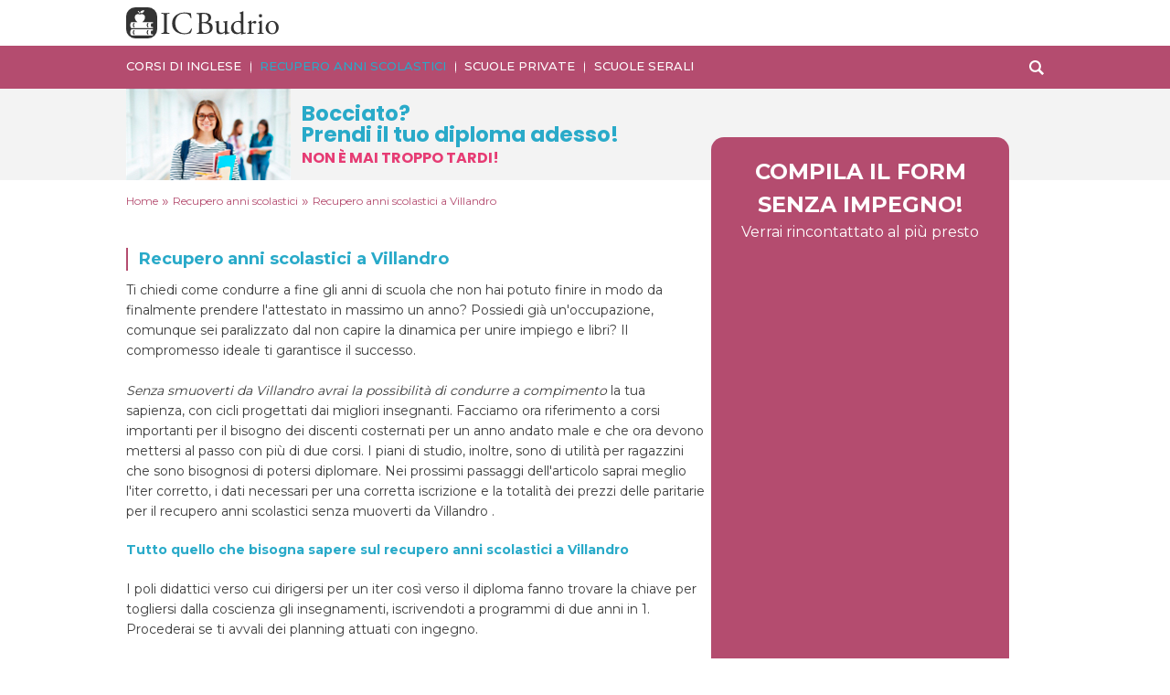

--- FILE ---
content_type: text/html; charset=UTF-8
request_url: https://www.icbudrio.it/recupero-anni-scolastici/recupero-anni-scolastici-villandro.htm
body_size: 10482
content:

<!DOCTYPE html>
<html lang="it">
    

    
    

    
                        

<head>
    <title>Recupero anni scolastici Villandro - I centri studi e gli istituti per ottenere il diploma.</title>
    <meta charset="UTF-8"/>
    <meta name="viewport" content="width=device-width, initial-scale=1.0"/>
    <meta name="description" content="Recupero anni scolastici Villandro: vuoi prendere il diploma velocemente? In anteprima i più apprezzati corsi di diploma e i prezzi!"/>
    <meta name="format-detection" content="telephone=no"/>
    <meta name="format-detection" content="date=no"/>
    <meta name="format-detection" content="address=no"/>
    <meta name="format-detection" content="email=no"/>
            <meta name="keywords" content="recupero anno scolastico Villandro, recupero anni scolastici Villandro, recupero anno scolastico prezzo Villandro, recupero anni scolastici prezzi Villandro"/>
                <meta name="robots" content="index,follow"/>
                <link rel="canonical" href="https://www.icbudrio.it/recupero-anni-scolastici/recupero-anni-scolastici-villandro.htm">
        <link href="https://fonts.googleapis.com/css?family=Montserrat:400,500,700|Poppins:400,700&display=swap"
          rel="stylesheet">
    
    <link href="/stili/margherita/css/style.css" rel="stylesheet" type="text/css"/>
    <link href="/stili/margherita/css/color/purple.css" rel="stylesheet" type="text/css"/>

    
            <link rel="stylesheet"
              href="/stili/margherita/css/fascione/creativita/scuole-serali/style.css"
              type="text/css">
        
                    <link rel="stylesheet" href="/stili/margherita/css/fascione/themes/purple.css"
                  type="text/css">
            
    
    <link href="/stili/locali/stile-pannello.css" rel="stylesheet" type="text/css"/>

    <!-- Matomo -->
<script type="text/javascript">
  var _paq = window._paq || [];
  /* tracker methods like "setCustomDimension" should be called before "trackPageView" */
  _paq.push(['trackPageView']);
  _paq.push(['enableLinkTracking']);
  (function() {
    var u="https://analytics.host4me.top/";
    _paq.push(['setTrackerUrl', u+'matomo.php']);
    _paq.push(['setSiteId', '1715']);
    var d=document, g=d.createElement('script'), s=d.getElementsByTagName('script')[0];
    g.type='text/javascript'; g.async=true; g.defer=true; g.src=u+'matomo.js'; s.parentNode.insertBefore(g,s);
  })();
</script>
<noscript><p><img src="https://analytics.host4me.top/matomo.php?idsite=1715&rec=1" style="border:0;" alt="" /></p></noscript>
<!-- End Matomo Code -->


    
    
    
            <!-- Quantcast Choice. Consent Manager Tag v2.0 (for TCF 2.0) -->
<script type="text/javascript" async=true>
  (function() {
    var host = window.location.hostname;
    var element = document.createElement('script');
    var firstScript = document.getElementsByTagName('script')[0];
    var url = 'https://cmp.quantcast.com'
        .concat('/choice/', 'YRaB0aqwjAwYq', '/', host, '/choice.js?tag_version=V2');
    var uspTries = 0;
    var uspTriesLimit = 3;
    element.async = true;
    element.type = 'text/javascript';
    element.src = url;

    firstScript.parentNode.insertBefore(element, firstScript);

    function makeStub() {
      var TCF_LOCATOR_NAME = '__tcfapiLocator';
      var queue = [];
      var win = window;
      var cmpFrame;

      function addFrame() {
        var doc = win.document;
        var otherCMP = !!(win.frames[TCF_LOCATOR_NAME]);

        if (!otherCMP) {
          if (doc.body) {
            var iframe = doc.createElement('iframe');

            iframe.style.cssText = 'display:none';
            iframe.name = TCF_LOCATOR_NAME;
            doc.body.appendChild(iframe);
          } else {
            setTimeout(addFrame, 5);
          }
        }
        return !otherCMP;
      }

      function tcfAPIHandler() {
        var gdprApplies;
        var args = arguments;

        if (!args.length) {
          return queue;
        } else if (args[0] === 'setGdprApplies') {
          if (
              args.length > 3 &&
              args[2] === 2 &&
              typeof args[3] === 'boolean'
          ) {
            gdprApplies = args[3];
            if (typeof args[2] === 'function') {
              args[2]('set', true);
            }
          }
        } else if (args[0] === 'ping') {
          var retr = {
            gdprApplies: gdprApplies,
            cmpLoaded: false,
            cmpStatus: 'stub'
          };

          if (typeof args[2] === 'function') {
            args[2](retr);
          }
        } else {
          if(args[0] === 'init' && typeof args[3] === 'object') {
            args[3] = Object.assign(args[3], { tag_version: 'V2' });
          }
          queue.push(args);
        }
      }

      function postMessageEventHandler(event) {
        var msgIsString = typeof event.data === 'string';
        var json = {};

        try {
          if (msgIsString) {
            json = JSON.parse(event.data);
          } else {
            json = event.data;
          }
        } catch (ignore) {}

        var payload = json.__tcfapiCall;

        if (payload) {
          window.__tcfapi(
              payload.command,
              payload.version,
              function(retValue, success) {
                var returnMsg = {
                  __tcfapiReturn: {
                    returnValue: retValue,
                    success: success,
                    callId: payload.callId
                  }
                };
                if (msgIsString) {
                  returnMsg = JSON.stringify(returnMsg);
                }
                if (event && event.source && event.source.postMessage) {
                  event.source.postMessage(returnMsg, '*');
                }
              },
              payload.parameter
          );
        }
      }

      while (win) {
        try {
          if (win.frames[TCF_LOCATOR_NAME]) {
            cmpFrame = win;
            break;
          }
        } catch (ignore) {}

        if (win === window.top) {
          break;
        }
        win = win.parent;
      }
      if (!cmpFrame) {
        addFrame();
        win.__tcfapi = tcfAPIHandler;
        win.addEventListener('message', postMessageEventHandler, false);
      }
    };

    makeStub();

    var uspStubFunction = function() {
      var arg = arguments;
      if (typeof window.__uspapi !== uspStubFunction) {
        setTimeout(function() {
          if (typeof window.__uspapi !== 'undefined') {
            window.__uspapi.apply(window.__uspapi, arg);
          }
        }, 500);
      }
    };

    var checkIfUspIsReady = function() {
      uspTries++;
      if (window.__uspapi === uspStubFunction && uspTries < uspTriesLimit) {
        console.warn('USP is not accessible');
      } else {
        clearInterval(uspInterval);
      }
    };

    if (typeof window.__uspapi === 'undefined') {
      window.__uspapi = uspStubFunction;
      var uspInterval = setInterval(checkIfUspIsReady, 6000);
    }
  })();
</script>
<!-- End Quantcast Choice. Consent Manager Tag v2.0 (for TCF 2.0) -->


</head>

<body>
<div>
    <main class="main">
            



<input type="checkbox" class="navigation__checkbox" id="navigation-open">
<header class="header" data-scroll-header>
    <div class="header__top navigation__container">
        <div class="header__logo-wrap">
            <a href="/" class="">
                <img src="/stili/margherita/img/logo.svg" class="header__logo">
            </a>
        </div>
                <label class="navigation__toggle" for="navigation-open">
            <span class="navigation__hamburger">&nbsp;</span>
        </label>
        <label class="navigation__fixedtoggle" for="navigation-open">&nbsp;</label>
    </div>
</header>
<nav class="navigation" data-scroll-header>
    <ul class="navigation__menu">
                                <li class="navigation__el">
                <div class="navigation__el-wrap">
                                            <a class="navigation__link "
                           href="https://www.icbudrio.it/corsi-di-inglese/corsi-di-inglese.htm" title="Corsi Di Inglese">Corsi di inglese</a>
                                                        </div>
                            </li>
                                <li class="navigation__el">
                <div class="navigation__el-wrap">
                                            <a class="navigation__link navigation__link--current"
                           href="https://www.icbudrio.it/recupero-anni-scolastici/recupero-anni-scolastici.htm" title="Recupero Anni Scolastici">Recupero anni scolastici</a>
                                                        </div>
                            </li>
                                <li class="navigation__el">
                <div class="navigation__el-wrap">
                                            <a class="navigation__link "
                           href="https://www.icbudrio.it/scuole-private/scuole-private.htm" title="Scuole Private">Scuole private</a>
                                                        </div>
                            </li>
                                <li class="navigation__el">
                <div class="navigation__el-wrap">
                                            <a class="navigation__link "
                           href="https://www.icbudrio.it/scuole-serali/scuole-serali.htm" title="Scuole Serali">Scuole serali</a>
                                                        </div>
                            </li>
                <li class="navigation__el navigation__el--search">
            <div class="searchbar">
    <input type="checkbox" class="searchbar__check" id="search-check" aria-checked="false">
    <label for="search-check" class="searchbar__btn searchbar__btn--ico">&nbsp;</label>
    <div class="searchbar__wrapper">
        <div class="searchbar__overlay wrapper">
            <form action="/ricerca.php" method="get" name="ricerca-mini" id="ricerca-main" class="searchbar__form">
                <input name="cms_s_q" type="text" id="q" placeholder="Cerca" class="searchbar__input" value=""/>
                <input name="cms_s_s" type="hidden" id="s" value=""/>
                <input name="cms_s_page" type="hidden" id="page" value=""/>
                <button type="submit" class="searchbar__btn searchbar__btn--search">CERCA</button>
                <label for="search-check" class="searchbar__btn searchbar__btn--close"> </label>
            </form>
        </div>
    </div>
</div>
<script type="text/javascript">
    (function() {
        let check = document.getElementById('search-check');

        document.body.addEventListener('click', function(e) {
           if (!e.target.closest('.searchbar')) {
               check.checked = false;
           }
        }, false);
    })();
</script>
        </li>
    </ul>
    
    <input type="radio" name="navigation-submenu-radio" class="navigation__radio-section" id="navigation-close"/>
</nav>
    <div class="fascione fascione--f2" data-scroll-header>
    <div class="fascione__content">
        <div class="fascione__wrap">
            <img src="/stili/margherita/img/fascione/scuole-serali/b10@2x.jpg"
                srcset="/stili/margherita/img/fascione/scuole-serali/b10@2x.jpg 2x, /stili/margherita/img/fascione/scuole-serali/b10.jpg 1x"
                alt="coppia abbracciata"
                class="fascione__img">
            <div class="fascione__txt-wrap">
                <h2 class="fascione__title">
                    <span class="fascione__d-inline">
                        Bocciato?
                    </span>
                    <span class="fascione__d-inline">
                        Prendi il tuo diploma adesso!
                    </span>                    
                </h2>
                <p class="fascione__subtitle">
                    Non è mai troppo tardi!            
                </p>
                <a href="#richiedi" class="fascione__cta">
                   COMINCIA ORA
                </a>
            </div>
        </div>
    </div>
</div>
    <nav class="breadcrumb" data-scroll-header>
        <ol class="breadcrumb__list" itemscope itemtype="http://schema.org/BreadcrumbList">
            
                                                <li class="breadcrumb__el" itemprop="itemListElement" itemscope
                        itemtype="http://schema.org/ListItem">
                        <a href="https://www.icbudrio.it" title="Home-Page" class="breadcrumb__link"
                           itemtype="http://schema.org/Thing" itemprop="item">
                            <span itemprop="name">Home</span>
                        </a>
                        <meta itemprop="position" content="1"/>
                    </li>
                                <span>&nbsp;&raquo;&nbsp;</span>                                                <li class="breadcrumb__el" itemprop="itemListElement" itemscope
                        itemtype="http://schema.org/ListItem">
                        <a href="https://www.icbudrio.it/recupero-anni-scolastici/recupero-anni-scolastici.htm" title="Recupero Anni Scolastici" class="breadcrumb__link"
                           itemtype="http://schema.org/Thing" itemprop="item">
                            <span itemprop="name">Recupero anni scolastici</span>
                        </a>
                        <meta itemprop="position" content="2"/>
                    </li>
                                <span>&nbsp;&raquo;&nbsp;</span>                                                <li class="breadcrumb__el">
                        <span class="breadcrumb__link breadcrumb__link--self">Recupero anni scolastici a Villandro</span>
                    </li>
                                                    </ol>
    </nav>




        <div class="main__wrap wrapper">
            
            <section class="main__content">
                <article class="article-main">

            <h1 class="article-main__title">Recupero anni scolastici a Villandro</h1>
    
    
            <div class="article-main__txt nocciolo">Ti chiedi come condurre a fine gli anni di scuola che non hai potuto finire in modo da finalmente prendere l'attestato in massimo un anno? Possiedi già un'occupazione, comunque sei paralizzato dal non capire la dinamica per unire impiego e libri? Il compromesso ideale ti garantisce il successo.<br /><br /><span class="testo-italico">Senza smuoverti da Villandro avrai la possibilità di condurre a compimento</span> la tua sapienza, con cicli progettati dai migliori insegnanti. Facciamo ora riferimento a corsi importanti per il bisogno dei discenti costernati per un anno andato male e che ora devono mettersi al passo con più di due corsi. I piani di studio, inoltre, sono di utilità per ragazzini che sono bisognosi di potersi diplomare. Nei prossimi passaggi dell'articolo saprai meglio l'iter corretto, i dati necessari per una corretta iscrizione e la totalità dei prezzi delle paritarie per il recupero anni scolastici senza muoverti da Villandro .<br /><br /><h2>Tutto quello che bisogna sapere sul recupero anni scolastici a Villandro</h2><br />I poli didattici verso cui dirigersi per un iter così verso il diploma fanno trovare la chiave per togliersi dalla coscienza gli insegnamenti, iscrivendoti a programmi di due anni in 1. Procederai se ti avvali dei planning attuati con ingegno.<br /><br />Raggiunto l'obiettivo di questo mezzo di formazione questa sarà la tua guida per poterti diplomare e raccogliere più opportunità di essere assunti. La decisione delle materie a cui iscriversi non avrà conseguenze sulle probabilità di arrivare al termine o sul procedimento per l'immatricolazione: il diploma di scuola media superiore è una meta raggiungibile!<br /><br />Questo vuol dire che chiunque sarà nella condizione di  avere un diploma selezionando un corso liceale, o di altre tipologie di formazione. Un particolare importante da validare non appena si cerca l'accademia: che sia sotto la supervisione del MIUR.<br /><br />Durante l'accesso ai corsi si dà vita a un quadrimestre originale, nato per sostenere chi ha intenzione di andare avanti. Chi ha già un contratto e un compito da svolgere segnalerà il suo nominativo per percorsi di sera o nei giorni liberi. Quando avrai deciso un professionale eccellente, sono di molto valore i parametri per l'idoneità.<br /><br /><h2>Requisiti del  recupero anni scolastici a Villandro</h2><br />A scelta fatta, quando avrai compreso di aver scelto i poli didattici  su cui riponi le migliori aspettative, non trascurare il fatto che ti dovrai attenere a limiti da rispettare. I fattori in questione intervengono su corsi. Ma c'è altro che devi sapere: dovrai verificare altre prerogative, e il modo migliore per avere più dati a disposizione è prendere appuntamento con degli addetti alle informazioni della tua scuola. È indubbio che l'età dello studente è un requisito a cui provvedere.<br /><br />Subito dopo la piena maturità, sarai possibilitato a reiscriverti al liceo e tornare in cammino dall'anno rimanente che aspiri a portare alla fine. Parlando dell'iscrizione, è necessario esibire un attestato di formazione precedente. Gli aderenti che hanno più di 19 anni e meno di 23 possono fermarsi, superare un test di prassi e arrivare, step by step, all'esame di stato. Gli aspiranti al diploma più grandi di 23 anni non hanno bisogno di distribuire il diploma di licenza media.<br /><br />Per ciascuno con 23 anni compiuti si dovrà seguire la prassi, con un piccolo esame pre-scuola, per poter decifrare da ciò le discipline su cui concentrarsi.<br /><br />Seguitamente a questo capitolo, dove mostriamo quelle limitazioni come il livello di formazione raggiunto per essere regolarmente iscritti, scioglieremo il dubbio per con puntualità <span class="testo-italico">le strutture formative per il recupero anni scolastici a Villandro</span>.<br /><br /><span class="testo-italico">Se sei comodo a Villandro si individuano facilmente soluzioni in più</span> parti della città per acquisire nozioni sul recupero anni scolastici, che troveranno un modo per  ottenere l'attestato di scuola superiore. Un ulteriore topic di discussione: ciò che c'è da sapere sulle scuole in zona per arrivare al termine dell'iter, sugli investimenti da fare e le peculiarità con alto grado di necessità. Tra le società maggiormente efficaci c'è ovviamente un canale informativo ad hoc, regolamentato dall'organo pubblico di riferimento e rivolto a gestire le questioni irrisolte di studenti inesperti. Ma anche tutti coloro non più giovanissimi e che hanno abbandonato anzitempo le superiori ma decisi a chiudere il discorso studi, non incontreranno alcun ostacolo.<br /><br /><h2>recupero anni scolastici prezzi a Villandro</h2><br />Ancora un topic da coprire: del recupero anni scolastici prezzi e possibilità! Gli <span class="testo-grassetto">atenei stanziati nella località di Villandro hanno in lista pagamenti</span> per tutte le tasche, ma saranno sensibili a modifiche variando anche le opzioni. Tutte le opzioni che fanno variare la spesa finale sono il numero e il tipo di anni e  l'ammontare di classi. Il grado di importanza dell'istituto e dei docenti esercitanti distinguerà il valore in denaro per tutte le lezioni ed i corsi. Al migliorare dei docenti la cifra da pagare sarà alta.<br /><br /><span class="testo-grassetto">Una virtù del recupero anni scolastici senza muoversi da Villandro è l'ammissione a realizzare un</span> finanziamento. Andando avanti potrai leggere quanto dovrai spendere parlando degli istituti  senza <span class="testo-italico">andare lontano da Villandro</span>. Ad oggi il prezzo medio per tutti i volenterosi  è in un range che parte da trecentoquaranta, senza superare le 665 €.<br /><br />Perché l'iscrizione sia valida, però, spenderai non meno di duemilaquattrocentosessantacinque senza trasgredire il limite di quattromilacinquecentoquarantacinque euro per poter rendere tutto ufficiale.  Per quanto riguarda la somma da pagare del triennio conclusivo si pronosticano cifre intorno ai tremilacinquecentoventicinque ma non andando oltre le seimilacinquecentoventi euro. E per l'esame finale? Ciò si accompagna a un costo medio da affrontare che oscilla da trecentoquarantacinque spingendosi talvolta a  quattrocentosessanta euro. Con questi numeri nulla ti ostacolerà nel coordinare più chiaramente le quote a cui ti troverai di fronte. Rammenta che per il recupero anni scolastici prezzi e tasse vedranno una salita in base agli anni che frequenterai.<br /><br />Il costo medio per tornare in linea <span class="testo-italico">con l'iter formativo anche in periferia di Villandro mutua ponderando in merito agli</span> anni scolastici e alla preparazione dell'istituto. Memorizza poi un limite che può tornare utile: risulterà essenziale partire in quarta. Riuscire in questo ti faciliterà, è indubbio, per tutto il mondo personale, non ti dilungare!</div>
    
                </article>


                
                                        <nav class="last-articles">
        <h4 class="last-articles__title">In primo piano</h4>
        <ul class="last-articles__list">
            
                            <li class="last-articles__list-el">
                    <a href="https://www.icbudrio.it/recupero-anni-scolastici/approccio-moderno-alla-formazione-gli-strumenti-digitali-che-fanno-la-differenza.htm" title="Approccio moderno alla formazione: gli strumenti digitali" class="last-articles__link">Approccio moderno alla formazione: gli strumenti digitali</a>
                </li>
                            <li class="last-articles__list-el">
                    <a href="https://www.icbudrio.it/recupero-anni-scolastici/riprendere-gli-studi.htm" title="Riprendere gli studi" class="last-articles__link">Riprendere gli studi, come tornare tra i banchi di scuola?</a>
                </li>
                            <li class="last-articles__list-el">
                    <a href="https://www.icbudrio.it/recupero-anni-scolastici/consigli-per-migliorare-la-concentrazione-nello-studio.htm" title="concentrazione studio" class="last-articles__link">Consigli per migliorare la concentrazione nello studio</a>
                </li>
                            <li class="last-articles__list-el">
                    <a href="https://www.icbudrio.it/recupero-anni-scolastici/scuola-privata-a-brescia.htm" title="Scuola privata a Brescia" class="last-articles__link">Scuola privata a Brescia</a>
                </li>
                            <li class="last-articles__list-el">
                    <a href="https://www.icbudrio.it/recupero-anni-scolastici/meglio-studiare-la-mattina-o-la-sera.htm" title="studiare mattino o sera" class="last-articles__link">Meglio studiare la mattina o la sera?</a>
                </li>
                            <li class="last-articles__list-el">
                    <a href="https://www.icbudrio.it/recupero-anni-scolastici/meglio-studiare-da-soli-o-in-compagnia.htm" title="Meglio studiare da soli o in compagnia?" class="last-articles__link">Meglio studiare da soli o in compagnia? Consigli</a>
                </li>
                            <li class="last-articles__list-el">
                    <a href="https://www.icbudrio.it/recupero-anni-scolastici/come-studiare-durante-estate-consigli.htm" title="Come studiare durante l'estate: cinque consigli" class="last-articles__link">Come studiare durante l'estate: cinque consigli</a>
                </li>
                            <li class="last-articles__list-el">
                    <a href="https://www.icbudrio.it/recupero-anni-scolastici/recupero-anni-scolastici-floridia.htm" title="Recupero anni scolastici Floridia" class="last-articles__link">Recupero anni scolastici a Floridia</a>
                </li>
                            <li class="last-articles__list-el">
                    <a href="https://www.icbudrio.it/recupero-anni-scolastici/recupero-anni-scolastici-garbagna-novarese.htm" title="Recupero anni scolastici Garbagna Novarese" class="last-articles__link">Recupero anni scolastici a Garbagna Novarese</a>
                </li>
                            <li class="last-articles__list-el">
                    <a href="https://www.icbudrio.it/recupero-anni-scolastici/recupero-anni-scolastici-canaro.htm" title="Recupero anni scolastici Canaro" class="last-articles__link">Recupero anni scolastici a Canaro</a>
                </li>
                            <li class="last-articles__list-el">
                    <a href="https://www.icbudrio.it/recupero-anni-scolastici/recupero-anni-scolastici-carmiano.htm" title="Recupero anni scolastici Carmiano" class="last-articles__link">Recupero anni scolastici a Carmiano</a>
                </li>
                            <li class="last-articles__list-el">
                    <a href="https://www.icbudrio.it/recupero-anni-scolastici/recupero-anni-scolastici-valfloriana.htm" title="Recupero anni scolastici Valfloriana" class="last-articles__link">Recupero anni scolastici a Valfloriana</a>
                </li>
                            <li class="last-articles__list-el">
                    <a href="https://www.icbudrio.it/recupero-anni-scolastici/recupero-anni-scolastici-siamaggiore.htm" title="Recupero anni scolastici Siamaggiore" class="last-articles__link">Recupero anni scolastici a Siamaggiore</a>
                </li>
                            <li class="last-articles__list-el">
                    <a href="https://www.icbudrio.it/recupero-anni-scolastici/recupero-anni-scolastici-pieve-torina.htm" title="Recupero anni scolastici Pieve Torina" class="last-articles__link">Recupero anni scolastici a Pieve Torina</a>
                </li>
                            <li class="last-articles__list-el">
                    <a href="https://www.icbudrio.it/recupero-anni-scolastici/recupero-anni-scolastici-musei.htm" title="Recupero anni scolastici Musei" class="last-articles__link">Recupero anni scolastici a Musei</a>
                </li>
                            <li class="last-articles__list-el">
                    <a href="https://www.icbudrio.it/recupero-anni-scolastici/recupero-anni-scolastici-novi-di-modena.htm" title="Recupero anni scolastici Novi di Modena" class="last-articles__link">Recupero anni scolastici a Novi di Modena</a>
                </li>
                            <li class="last-articles__list-el">
                    <a href="https://www.icbudrio.it/recupero-anni-scolastici/recupero-anni-scolastici-arzachena.htm" title="Recupero anni scolastici Arzachena" class="last-articles__link">Recupero anni scolastici a Arzachena</a>
                </li>
                            <li class="last-articles__list-el">
                    <a href="https://www.icbudrio.it/recupero-anni-scolastici/recupero-anni-scolastici-arielli.htm" title="Recupero anni scolastici Arielli" class="last-articles__link">Recupero anni scolastici a Arielli</a>
                </li>
                            <li class="last-articles__list-el">
                    <a href="https://www.icbudrio.it/recupero-anni-scolastici/recupero-anni-scolastici-alliste.htm" title="Recupero anni scolastici Alliste" class="last-articles__link">Recupero anni scolastici a Alliste</a>
                </li>
                            <li class="last-articles__list-el">
                    <a href="https://www.icbudrio.it/recupero-anni-scolastici/recupero-anni-scolastici-san-cesareo.htm" title="Recupero anni scolastici San Cesareo" class="last-articles__link">Recupero anni scolastici a San Cesareo</a>
                </li>
                            <li class="last-articles__list-el">
                    <a href="https://www.icbudrio.it/recupero-anni-scolastici/recupero-anni-scolastici-rivarone.htm" title="Recupero anni scolastici Rivarone" class="last-articles__link">Recupero anni scolastici a Rivarone</a>
                </li>
                            <li class="last-articles__list-el">
                    <a href="https://www.icbudrio.it/recupero-anni-scolastici/recupero-anni-scolastici-roverbella.htm" title="Recupero anni scolastici Roverbella" class="last-articles__link">Recupero anni scolastici a Roverbella</a>
                </li>
                            <li class="last-articles__list-el">
                    <a href="https://www.icbudrio.it/recupero-anni-scolastici/recupero-anni-scolastici-rignano-sull-arno.htm" title="Recupero anni scolastici Rignano sull'Arno" class="last-articles__link">Recupero anni scolastici a Rignano sull'Arno</a>
                </li>
                            <li class="last-articles__list-el">
                    <a href="https://www.icbudrio.it/recupero-anni-scolastici/recupero-anni-scolastici-san-possidonio.htm" title="Recupero anni scolastici San Possidonio" class="last-articles__link">Recupero anni scolastici a San Possidonio</a>
                </li>
                            <li class="last-articles__list-el">
                    <a href="https://www.icbudrio.it/recupero-anni-scolastici/recupero-anni-scolastici-riolo-terme.htm" title="Recupero anni scolastici Riolo Terme" class="last-articles__link">Recupero anni scolastici a Riolo Terme</a>
                </li>
                    </ul>
    </nav>

                            </section>

                            <aside class="main__aside">
    <div class="float-column">
        <div class="form-fascione form-fascione--bottom" id="richiedi">
     <h2 class="form__title">
   COMPILA IL FORM <span style="display: inline-block">SENZA IMPEGNO!</span>
</h2>
<p class="form__subtitle">
    Verrai rincontattato al più presto
</p>
    <iframe class="form-fascione__iframe form-fascione__iframe--global" src="https://frmzn.net/v2/click/c02c9i0kzgqv810mce1?dl_landing=https%3A%2F%2Fwww.icbudrio.it%2Frecupero-anni-scolastici%2Frecupero-anni-scolastici-villandro.htm&folder=&sezione=recupero-anni-scolastici&articolo=recupero-anni-scolastici-villandro&commenti="></iframe>

</div>
    </div>
</aside>

            
                    </div>
    </main>

    <footer class="footer footer--form-visible">
    <div class="footer__wrap">
            <nav class="navfoot">
    <div class="navfoot__wrap">
        <ul class="navfoot__list">
                            <li class="navfoot__list-el">
                    <a class="navfoot__link" href="https://www.icbudrio.it/corsi-di-inglese/corsi-di-inglese.htm" alt="Corsi Di Inglese" title="Corsi Di Inglese">Corsi di inglese</a>
                </li>
                            <li class="navfoot__list-el">
                    <a class="navfoot__link" href="https://www.icbudrio.it/recupero-anni-scolastici/recupero-anni-scolastici.htm" alt="Recupero Anni Scolastici" title="Recupero Anni Scolastici">Recupero anni scolastici</a>
                </li>
                            <li class="navfoot__list-el">
                    <a class="navfoot__link" href="https://www.icbudrio.it/scuole-private/scuole-private.htm" alt="Scuole Private" title="Scuole Private">Scuole private</a>
                </li>
                            <li class="navfoot__list-el">
                    <a class="navfoot__link" href="https://www.icbudrio.it/scuole-serali/scuole-serali.htm" alt="Scuole Serali" title="Scuole Serali">Scuole serali</a>
                </li>
                    </ul>
    </div>
</nav>

                    <nav class="breadcrumb breadcrumb--footer">
                <ol class="breadcrumb__list" itemscope itemtype="http://schema.org/BreadcrumbList">
                    
                                                                        <li class="breadcrumb__el" itemprop="itemListElement" itemscope
                                itemtype="http://schema.org/ListItem">
                                <a href="https://www.icbudrio.it" title="Home-Page" class="breadcrumb__link"
                                   itemtype="http://schema.org/Thing" itemprop="item">
                                    <span itemprop="name">Home</span>
                                </a>
                                <meta itemprop="position" content="1"/>
                            </li>
                                                <span> &raquo; </span>                                                                        <li class="breadcrumb__el" itemprop="itemListElement" itemscope
                                itemtype="http://schema.org/ListItem">
                                <a href="https://www.icbudrio.it/recupero-anni-scolastici/recupero-anni-scolastici.htm" title="Recupero Anni Scolastici" class="breadcrumb__link"
                                   itemtype="http://schema.org/Thing" itemprop="item">
                                    <span itemprop="name">Recupero anni scolastici</span>
                                </a>
                                <meta itemprop="position" content="2"/>
                            </li>
                                                <span> &raquo; </span>                                                                        <li class="breadcrumb__el">
                                <span class="breadcrumb__link breadcrumb__link--self">Recupero anni scolastici a Villandro</span>
                            </li>
                                                                                    </ol>
            </nav>
        
            </div>
</footer>
<script src="https://cdnjs.cloudflare.com/ajax/libs/smooth-scroll/15.2.1/smooth-scroll.polyfills.min.js"></script>
<script src="/stili/margherita/js/smoothScroll.js" type="text/javascript"></script>

    <script type="text/javascript">
        (function () {
            let check = document.getElementById('navigation-open');
            let closeSubmenu = document.getElementById('navigation-close');
            let banner = document.querySelector('.fascione');
            let breadcrumb = document.querySelector('.breadcrumb');
            let form = document.querySelector('.float-column');
            let main = document.querySelector('.main__content');
            let vw = Math.max(document.documentElement.clientWidth, window.innerWidth || 0);

            function isIE() {
                ua = navigator.userAgent;
                /* MSIE used to detect old browsers and Trident used to newer ones*/
                var is_ie = ua.indexOf("MSIE ") > -1 || ua.indexOf("Trident/") > -1;

                return is_ie;
            }

            if (isIE() === true) {
                alert('Per la corretta visualizzazione di questo sito si prega di utilizzare un browser moderno');
            }

            function isElementInViewport(el, offset = 0, offsetX = offset) {
                const {top, left, bottom, right} = el.getBoundingClientRect();
                const windowHeight =
                    window.innerHeight || document.documentElement.clientHeight;
                const windowWidth = window.innerWidth || document.documentElement.clientWidth;

                return (
                    top + offset < windowHeight &&
                    bottom >= offset &&
                    left + offsetX < windowWidth &&
                    right >= offsetX
                );
            }

            function isDesktop() {
                return vw >= 992;
            }

            let formPos = function () {
                if (!isDesktop()) {
                    return;
                }
                let rec = main.getBoundingClientRect();
                form.style.left = rec.right + 5 + 'px';
            };

            let bannerShow = function () {
                if (banner === null) {
                    breadcrumb.dataset.bannerOff = '1';
                    return;
                }

                if (isDesktop()) {
                    if (banner) banner.dataset.show = '1';
                    if (breadcrumb) breadcrumb.dataset.bannerOff = '0';
                    return;
                }
                if (isElementInViewport(form)) {
                    if (banner) banner.dataset.show = '0';
                    if (breadcrumb) breadcrumb.dataset.bannerOff = '1';
                } else {
                    if (banner) banner.dataset.show = '1';
                    if (breadcrumb) breadcrumb.dataset.bannerOff = '0';
                }
            };

            formPos();
            bannerShow();

            check.addEventListener('change', function () {
                if (isDesktop()) return;

                if (this.checked === true) {
                    if (banner) banner.dataset.show = '0';
                    if (breadcrumb) {
                        breadcrumb.dataset.show = '0';
                    }
                } else {
                    bannerShow();
                    if (breadcrumb) {
                        breadcrumb.dataset.show = '1';
                    }
                }
            });

            window.onresize = function () {
                // Aggiorno la dimensione del viewport
                vw = Math.max(document.documentElement.clientWidth, window.innerWidth || 0);
                // Sposto il left del form se sono in desktop
                formPos();
                // Decido se mostrare il banner
                if (check.checked === false) bannerShow();
                // Gestisco smooth scroll verso il cerca
                if (!isDesktop() && document.activeElement === document.getElementById('q')) {
                    window.setTimeout(function () {
                        document.activeElement.scrollIntoView({
                            behavior: "smooth"
                        });
                    }, 1000);
                } else if (isDesktop()) {
                    if (closeSubmenu) closeSubmenu.checked = true;
                    check.checked = false;
                }
            };

            window.onscroll = function () {
                let timer;
                if (timer) {
                    clearTimeout(timer);
                }
                timer = setTimeout(function () {
                    if (check.checked === false) bannerShow();
                }, 500);
            };
        })();
    </script>


</div>
<script type="text/javascript" src="/js/cerca.js"></script>
</body>
</html>


--- FILE ---
content_type: text/css
request_url: https://www.icbudrio.it/stili/margherita/css/style.css
body_size: 33007
content:
:root{--amazon-item-brdr-color: var(--navigation-bg-color);--amazon-item-num-color: var(--navigation-color)}*,*::after,*::before{margin:0;padding:0;box-sizing:inherit}html{font-size:62.5%}body{box-sizing:border-box}main{display:block}*{box-sizing:border-box}html{min-height:100%;font-size:62.5%}body{height:100%;-webkit-font-smoothing:antialiased;-moz-osx-font-smoothing:grayscale;font-size:1.6rem;line-height:1.5}footer{font-size:1.3rem}footer small{font-size:1rem}[data-show="0"]{display:none !important}body{font-family:"Montserrat",sans-serif;color:var(--color)}.cookiebox{width:100%;max-height:0;background-color:rgba(0,0,0,.76);padding:0;overflow:hidden;text-align:center;color:#fff;font-size:12px;font-weight:normal;-webkit-transition:max-height .2s,padding .2s;-moz-transition:max-height .2s,padding .2s;transition:max-height .2s,padding .2s}.cookiebox[data-accepted="0"]{max-height:300px;padding:10px}.cookiebox__link{color:#fff;text-decoration:underline}.cookiebox__link:hover{color:#fff !important}.navigation{position:fixed;top:70px;width:100%;max-height:0;overflow:hidden;-webkit-user-select:none;-moz-user-select:none;-ms-user-select:none;-o-user-select:none;user-select:none;background-color:var(--navigation-bg-color);color:var(--navigation-color);z-index:50}@media(min-width: 576px){.navigation{top:50px}}@media(min-width: 992px){.navigation{position:-webkit-sticky;position:sticky;top:50px;max-height:none;overflow:unset;z-index:9999}}.navigation__wrap{position:relative}.navigation__menu{list-style:none;background-color:var(--navigation-bg-color)}@media(min-width: 992px){.navigation__menu{display:-webkit-box;display:-ms-flexbox;display:-webkit-flex;display:-moz-flex;display:flex;-webkit-box-align:center;-ms-flex-align:center;-webkit-align-items:center;-moz-align-items:center;align-items:center;width:100%;max-width:1048px;margin:0 auto;padding:0 1.375em;border-bottom:none}}.navigation__el{padding:0 1.375em;font-weight:500;transition:background-color .1s linear}@media(min-width: 992px){.navigation__el{padding:0}}.navigation__el:last-child{margin-left:auto}.navigation__el--search{padding-top:0.8125em;padding-bottom:0.8125em}.navigation__el-wrap{display:-webkit-box;display:-ms-flexbox;display:-webkit-flex;display:-moz-flex;display:flex;-webkit-box-align:center;-ms-flex-align:center;-webkit-align-items:center;-moz-align-items:center;align-items:center;-webkit-box-pack:justify;-ms-flex-pack:justify;-webkit-justify-content:space-between;-moz-justify-content:space-between;justify-content:space-between;padding:0.8125em 0}@media(min-width: 992px){.navigation__el-wrap{border-bottom:none}}.navigation__el:not(:first-child)>.navigation__el-wrap{border-top:1px solid currentColor}@media(min-width: 992px){.navigation__el:not(:first-child)>.navigation__el-wrap{border-top:none}}.navigation__submenu{width:100%;max-width:1048px;margin:0 auto;list-style:none;transition:background-color .1s linear}@media(min-width: 992px){.navigation__submenu{display:grid;grid-template-columns:1fr 1fr 1fr 1fr;grid-gap:0 30px;grid-template-areas:". . . .";padding:0 1.375em}}.navigation__submenu-wrap{overflow:hidden;max-height:0;background-color:var(--navigation-bg-color);transition:background-color .1s linear}@media(min-width: 992px){.navigation__submenu-wrap{width:100%;position:absolute;top:100%;left:0;overflow:unset;max-height:unset;display:none;background-color:var(--navigation-bg-active-color);transition:none;border-bottom:3px solid var(--navigation-border-color);-webkit-flex-wrap:wrap;-moz-flex-wrap:wrap;-ms-flex-wrap:wrap;flex-wrap:wrap;-ms-flex-pack:distribute;-webkit-justify-content:space-around;-moz-justify-content:space-around;justify-content:space-around}}.navigation__link{border-bottom:2px solid transparent;text-transform:uppercase;color:var(--navigation-color);transition:color .2s linear}@media(min-width: 992px){.navigation__link{font-size:13px}}.navigation__link:link,.navigation__link:visited{text-decoration:none;color:var(--navigation-color)}.navigation__link:hover{color:var(--navigation-active-color)}.navigation__link--current{color:var(--navigation-active-color) !important}.navigation__link--current:link,.navigation__link--current:visited{color:var(--navigation-active-color) !important}.navigation__menu>.navigation__el:after{display:inline-block;margin:0 .6em;width:1px;height:.8em;background-color:currentColor;border-radius:50%}@media(min-width: 992px){.navigation__menu>.navigation__el{display:-webkit-box;display:-ms-flexbox;display:-webkit-flex;display:-moz-flex;display:flex;-webkit-box-pack:center;-ms-flex-pack:center;-webkit-justify-content:center;-moz-justify-content:center;justify-content:center;-webkit-box-align:center;-ms-flex-align:center;-webkit-align-items:center;-moz-align-items:center;align-items:center;-webkit-box-direction:normal;-webkit-box-orient:horizontal;-webkit-flex-direction:row;-moz-flex-direction:row;-ms-flex-direction:row;flex-direction:row}.navigation__menu>.navigation__el:after{content:""}.navigation__menu>.navigation__el:nth-last-child(2):after,.navigation__menu>.navigation__el:last-child:after{content:unset}}.navigation__submenu>.navigation__el{padding-left:0;padding-right:0;font-size:0.875em;border-bottom:1px solid #d3d3d3;color:#000}@media(min-width: 992px){.navigation__submenu>.navigation__el{width:100%;margin-bottom:3px}.navigation__submenu>.navigation__el:last-child{margin-left:unset;margin-right:auto}}.navigation__submenu>.navigation__el>.navigation__link{display:block;padding:1.1428571429em 0}.navigation__submenu>.navigation__el:first-child>.navigation__link{padding-top:0}@media(min-width: 992px){.navigation__submenu>.navigation__el:first-child>.navigation__link{padding-top:1.1428571429em}}.navigation__toggle{display:-webkit-box;display:-ms-flexbox;display:-webkit-flex;display:-moz-flex;display:flex;-webkit-box-pack:center;-ms-flex-pack:center;-webkit-justify-content:center;-moz-justify-content:center;justify-content:center;-webkit-box-align:center;-ms-flex-align:center;-webkit-align-items:center;-moz-align-items:center;align-items:center;-webkit-box-direction:normal;-webkit-box-orient:horizontal;-webkit-flex-direction:row;-moz-flex-direction:row;-ms-flex-direction:row;flex-direction:row}@media(min-width: 992px){.navigation__toggle{display:none}}.navigation__fixedtoggle{position:fixed;top:10rem;left:0;width:100vw;height:calc(100vh - 10rem);z-index:-1;display:none}.navigation__subtoggle{position:relative;font-weight:300;z-index:99;cursor:pointer;transition:all .4s}.navigation__subtoggle:before{content:"";position:absolute;top:0;right:100%;width:6rem;height:100%;background-color:transparent;outline-style:none;box-shadow:none;border-color:transparent}.navigation__subtoggle:focus .navigation__subtoggle:before{outline-style:none;box-shadow:none;border-color:transparent}@media(min-width: 992px){.navigation__subtoggle{display:none}}.navigation__subtoggle--close{visibility:hidden;position:fixed;top:-999px}.navigation__icon{width:auto;height:1.3125em}.navigation__hamburger{position:relative;cursor:pointer}.navigation__hamburger,.navigation__hamburger::before,.navigation__hamburger::after{display:inline-block;width:3rem;height:2px;background-color:var(--hamburger-bg-color)}.navigation__hamburger::before,.navigation__hamburger::after{content:"";position:absolute;transition:all .2s}.navigation__hamburger::before{left:0;top:-0.8rem}.navigation__hamburger::after{top:.8rem;width:1.5rem;right:0}.navigation,.navigation__submenu-wrap{transition:all .2s linear}.navigation__menu>.navigation__el>.navigation__link{border-bottom:2px solid transparent;transition:border-color .2s linear}.navigation__submenu .navigation__link{text-transform:unset;color:var(--navigation-submenu-color)}.navigation__submenu .navigation__link:hover{color:var(--navigation-active-color)}.navigation__checkbox,.navigation__radio-section{display:none}.navigation__checkbox:checked~.navigation{max-height:calc(90vh - (70px + 44px));overflow-y:scroll;border-bottom:4px solid var(--navigation-active-color)}.navigation__checkbox:checked+.header>.navigation__container>.navigation__toggle>.navigation__hamburger{background-color:transparent}.navigation__checkbox:checked+.header>.navigation__container>.navigation__toggle>.navigation__hamburger::before{top:0;transform:rotate(135deg)}.navigation__checkbox:checked+.header>.navigation__container>.navigation__toggle>.navigation__hamburger::after{top:0;transform:rotate(-135deg);width:3rem}.navigation__radio-section:checked+.navigation__el{padding-bottom:1.4375em;background-color:#fff}.navigation__radio-section:checked+.navigation__el+.navigation__radio-section+.navigation__el>.navigation__el-wrap,.navigation__radio-section:checked+.navigation__el+.navigation__el>.navigation__el-wrap{border-top:none}.navigation__radio-section:checked+.navigation__el>.navigation__submenu-wrap{max-height:100vh}.navigation__radio-section:checked+.navigation__el>.navigation__submenu-wrap>.navigation__submenu{background-color:var(--navigation-bg-active-color)}.navigation__radio-section:checked+.navigation__el>.navigation__el-wrap>.navigation__link{color:var(--navigation-active-color)}.navigation__radio-section:checked+.navigation__el>.navigation__el-wrap>.navigation__subtoggle{display:none}.navigation__radio-section:checked+.navigation__el>.navigation__el-wrap>.navigation__subtoggle--close{display:inherit;visibility:visible;position:static;top:0;transform:rotate(90deg)}.navigation__radio-section:checked+.navigation__el>.navigation__el-wrap>.navigation__subtoggle--close:before{content:"";top:100%;right:0;height:6rem;width:100%;background-color:transparent;outline-style:none;box-shadow:none;border-color:transparent}.navigation__radio-section:checked+.navigation__el>.navigation__el-wrap>.navigation__subtoggle--close:focus .navigation__radio-section:checked+.navigation__el>.navigation__el-wrap>.navigation__subtoggle--close:before{outline-style:none;box-shadow:none;border-color:transparent}.navigation__radio-section:checked+.navigation__el>.navigation__el-wrap>.navigation__subtoggle--close path{fill:var(--navigation-active-color);stroke:var(--navigation-active-color)}@media(min-width: 992px){.navigation__menu>.navigation__el>.navigation__el-wrap:hover>.navigation__link{color:var(--navigation-active-color)}.navigation__menu>.navigation__el>.navigation__el-wrap:hover>.navigation__link:link,.navigation__menu>.navigation__el>.navigation__el-wrap:hover>.navigation__link:visited{color:var(--navigation-active-color)}.navigation__menu>.navigation__el>.navigation__el-wrap:hover+.navigation__submenu-wrap,.navigation__submenu-wrap:hover{display:inherit;border-bottom:4px solid var(--navigation-active-color);box-shadow:0 3px 6px rgba(0,0,0,.16);padding-bottom:10px;z-index:9999}}.searchbar{font-size:16px}.searchbar__form{display:-webkit-box;display:-ms-flexbox;display:-webkit-flex;display:-moz-flex;display:flex;-webkit-box-align:center;-ms-flex-align:center;-webkit-align-items:center;-moz-align-items:center;align-items:center;line-height:normal !important;width:100%}@media(min-width: 992px){.searchbar__form{width:unset}}.searchbar__input{width:100%;max-width:100vw;border-radius:3px 0 0 3px;border:none;padding:.6em;line-height:normal !important;font-size:1em;transition:max-width .2s}@media(min-width: 992px){.searchbar__input{max-width:50vw;padding:.3em 0 .3em .6em}}.searchbar__input::-webkit-input-placeholder{font-size:.7em;color:var(--color)}.searchbar__input:-moz-placeholder{font-size:.7em;color:var(--color)}.searchbar__input::-moz-placeholder{font-size:.7em;color:var(--color)}.searchbar__input:-ms-input-placeholder{font-size:.7em;color:var(--color)}.searchbar__input:focus{outline:none}.searchbar__check{display:none}.searchbar__btn{cursor:pointer;border:none;font-size:1em;height:100%}.searchbar__btn--search{padding:.6em .4em;border-radius:0 3px 3px 0;background-color:var(--search-bg-color);color:var(--btn-color);font-size:1em;line-height:normal !important;display:-webkit-box;display:-ms-flexbox;display:-webkit-flex;display:-moz-flex;display:flex;-webkit-box-align:center;-ms-flex-align:center;-webkit-align-items:center;-moz-align-items:center;align-items:center}@media(min-width: 992px){.searchbar__btn--search{padding:.3em .4em}}.searchbar__btn--ico{display:none;width:1em;height:1em;background-color:transparent;background-image:url("/stili/margherita/img/search-icon.svg");background-position:right center;background-repeat:no-repeat;background-size:1em}@media(min-width: 992px){.searchbar__btn--ico{display:inherit}}.searchbar__btn--close{display:none;position:relative;width:30px;height:30px;margin-left:30px;overflow:hidden}@media(min-width: 992px){.searchbar__btn--close{display:inline-block}}.searchbar__btn--close::before,.searchbar__btn--close::after{content:"";position:absolute;height:2px;width:100%;top:50%;left:0;margin-top:-1px;background:#fff}.searchbar__btn--close::before{-webkit-transform:rotate(45deg);-moz-transform:rotate(45deg);-ms-transform:rotate(45deg);-o-transform:rotate(45deg);transform:rotate(45deg)}.searchbar__btn--close::after{-webkit-transform:rotate(-45deg);-moz-transform:rotate(-45deg);-ms-transform:rotate(-45deg);-o-transform:rotate(-45deg);transform:rotate(-45deg)}.searchbar__btn--close::before,.searchbar__btn--close::after{height:4px;margin-top:-2px}@media(min-width: 992px){.searchbar__check:not(:checked)~.searchbar__form>.searchbar__input{border:0;padding:0;max-width:0}}@media(min-width: 992px){.searchbar__check:not(:checked)~.searchbar__form>.searchbar__btn--search{border:0;display:none}}@media(min-width: 992px){.searchbar__check:checked~.searchbar__form>.searchbar__btn--ico{display:none}}@media(min-width: 992px){.searchbar__check:not(:checked)~.searchbar__wrapper{display:none}}.searchbar__overlay{display:-webkit-box;display:-ms-flexbox;display:-webkit-flex;display:-moz-flex;display:flex;-webkit-box-align:center;-ms-flex-align:center;-webkit-align-items:center;-moz-align-items:center;align-items:center;-webkit-box-pack:end;-ms-flex-pack:end;-webkit-justify-content:flex-end;-moz-justify-content:flex-end;justify-content:flex-end}@media(min-width: 992px){.searchbar__overlay{position:absolute;top:0;left:0;right:0;bottom:0}}@media(min-width: 992px){.searchbar__wrapper{position:absolute;top:0;left:0;right:0;bottom:0;background-color:var(--search-wrapper-bg-color)}}.article-box{display:-webkit-box;display:-ms-flexbox;display:-webkit-flex;display:-moz-flex;display:flex;-webkit-box-pack:start;-ms-flex-pack:start;-webkit-justify-content:flex-start;-moz-justify-content:flex-start;justify-content:flex-start;position:relative;padding-bottom:1.3125em;margin-bottom:1.5625em;border-bottom:1px solid var(--article-border-color);transition:all .1s linear;color:var(--article-color)}.article-box__content{-webkit-box-flex:1;-moz-box-flex:1;-webkit-flex:1;-moz-flex:1;-ms-flex:1;flex:1}.article-box__img{display:none;position:relative;width:152px;height:152px;margin-right:15px}@media(min-width: 414px){.article-box__img{display:block}}.article-box__title{padding-left:0.6666666667em;margin-bottom:0.5555555556em;font-size:1.125em;border-left:2px solid var(--article-border-title-color);color:var(--article-title-color)}.article-box__preview{margin-bottom:1em;font-size:0.875em;line-height:1.5714285714em;display:-ms-box;display:-webkit-box;display:-moz-box;display:box;-ms-box-orient:vertical;-webkit-box-orient:vertical;-moz-box-orient:vertical;box-orient:vertical;-webkit-line-clamp:3;overflow:hidden;text-overflow:ellipsis}.article-box__link{display:inline-block;padding:0.5em 0.7857142857em;margin-top:auto;background-color:var(--article-cta-bg-color);text-transform:uppercase;font-size:0.875em;font-weight:bold;color:var(--article-cta-color);transition:background-color .2s ease-out}.article-box__link:hover{background-color:var(--article-cta-bg-hover-color)}.article-box__link:link,.article-box__link:visited{text-decoration:none;color:var(--article-cta-color)}.article-box__link:before{content:"";position:absolute;top:0;left:0;right:0;bottom:0}.breadcrumb{position:-webkit-sticky;position:sticky;width:100%;max-width:1048px;margin:0 auto;top:70px;list-style:none;background-color:#fff;color:var(--breadcrumb-color);z-index:1}@media(min-width: 576px){.breadcrumb{top:50px}}@media(min-width: 992px){.breadcrumb{top:97px}}.breadcrumb[data-banner-off="1"]{top:70px}@media(min-width: 576px){.breadcrumb[data-banner-off="1"]{top:50px}}@media(min-width: 992px){.breadcrumb[data-banner-off="1"]{top:97px}}.breadcrumb__list{width:100%;padding:0.6875em 0.625em}@media(min-width: 576px){.breadcrumb__list{padding:0.6875em 1.375em}}@media(min-width: 992px){.breadcrumb__list{display:-webkit-box;display:-ms-flexbox;display:-webkit-flex;display:-moz-flex;display:flex;-webkit-box-pack:start;-ms-flex-pack:start;-webkit-justify-content:flex-start;-moz-justify-content:flex-start;justify-content:flex-start;-webkit-box-align:center;-ms-flex-align:center;-webkit-align-items:center;-moz-align-items:center;align-items:center;max-width:658px;padding:0.6875em 0 0.6875em 1.375em}}.breadcrumb__el{display:inline-block;font-size:12px}@media(min-width: 992px){.breadcrumb__el{-webkit-flex-shrink:0;-moz-flex-shrink:0;flex-shrink:0}}@media(min-width: 992px){.breadcrumb__el:last-child{-webkit-box-flex:1;-webkit-flex-grow:1;-ms-flex-positive:1;-moz-flex-grow:1;flex-grow:1;-webkit-flex-shrink:1;-moz-flex-shrink:1;flex-shrink:1;overflow:hidden}}.breadcrumb__link{width:100%;display:block}@media(min-width: 992px){.breadcrumb__link--self{overflow:hidden;text-overflow:ellipsis;white-space:nowrap}}.breadcrumb__link:link,.breadcrumb__link:visited{text-decoration:none;color:var(--breadcrumb-color)}.breadcrumb--footer{position:static;padding:0;background-color:var(--breadcrumb-color);color:#fff}.breadcrumb--footer .breadcrumb__link:link,.breadcrumb--footer .breadcrumb__link:visited{color:#fff}.breadcrumb--footer .breadcrumb__list{max-width:unset;padding:0}.fascione+.breadcrumb:not([data-banner-off="1"]){top:220px}@media(min-width: 576px){.fascione+.breadcrumb:not([data-banner-off="1"]){top:200px}}@media(min-width: 768px){.fascione+.breadcrumb:not([data-banner-off="1"]){top:150px}}@media(min-width: 992px){.fascione+.breadcrumb:not([data-banner-off="1"]){top:197px}}.head{padding-bottom:1.75em}.head__title{width:100%;max-width:1346px;text-transform:uppercase;font-size:1.25em;color:var(--head-color);margin-bottom:0.625em}@media(min-width: 992px){.head__title{font-size:1.5em}}.head__txt{width:100%;max-width:1346px}@media(min-width: 992px){.head__txt{font-size:1.125em}}.head__txt-txt{font-weight:300}.head__txt-txt>a:link,.head__txt-txt>a:visited{text-decoration:none;color:var(--link-color)}.head__img{display:block;width:100%;margin-bottom:0.8333333333em}.head .testo-grassetto{font-weight:bold}.last-articles{margin-top:27px;padding:1em;border-radius:14px;background-color:var(--last-article-bg-color);color:var(--last-article-color)}.last-articles__title{text-transform:uppercase;font-size:1.25em;color:var(--last-article-title-color)}.last-articles__list{display:-webkit-box;display:-ms-flexbox;display:-webkit-flex;display:-moz-flex;display:flex;-webkit-box-pack:justify;-ms-flex-pack:justify;-webkit-justify-content:space-between;-moz-justify-content:space-between;justify-content:space-between;-webkit-flex-wrap:wrap;-moz-flex-wrap:wrap;-ms-flex-wrap:wrap;flex-wrap:wrap;list-style:none}.last-articles__list-el{display:-webkit-box;display:-ms-flexbox;display:-webkit-flex;display:-moz-flex;display:flex;-webkit-box-align:center;-ms-flex-align:center;-webkit-align-items:center;-moz-align-items:center;align-items:center;width:100%;padding:1.3125em 0 0.5625em;font-size:0.75em;border-bottom:1px solid var(--last-article-border-color)}.last-articles__list-el:last-child,.last-articles__list-el:nth-last-child(2){border-bottom:none}.last-articles__list-el:before{content:"•";display:inline-block;width:0.6666666667em;font-weight:bold;font-size:1.4em;color:var(--last-article-marker-color)}@media(min-width: 414px){.last-articles__list-el{width:calc(50% - 8px)}}.last-articles__link{font-weight:bold;text-overflow:ellipsis;white-space:nowrap;display:block;overflow:hidden}.last-articles__link:link,.last-articles__link:visited{text-decoration:none;color:var(--last-article-color)}@media(min-width: 992px){.main__aside-static .last-articles__list-el{width:100%}}.navfoot{line-height:1em;font-size:16px;color:var(--footer-color)}.navfoot__title{display:block}.navfoot:not(:first-child) .navfoot__title{padding-top:1.1428571429em}.navfoot__list{display:-webkit-box;display:-ms-flexbox;display:-webkit-flex;display:-moz-flex;display:flex;-webkit-flex-wrap:wrap;-moz-flex-wrap:wrap;-ms-flex-wrap:wrap;flex-wrap:wrap;list-style:none;-webkit-box-pack:center;-ms-flex-pack:center;-webkit-justify-content:center;-moz-justify-content:center;justify-content:center}@media(min-width: 992px){.navfoot__list{-webkit-box-pack:start;-ms-flex-pack:start;-webkit-justify-content:flex-start;-moz-justify-content:flex-start;justify-content:flex-start}}.navfoot__list-el{display:-webkit-box;display:-ms-flexbox;display:-webkit-flex;display:-moz-flex;display:flex;-webkit-box-align:center;-ms-flex-align:center;-webkit-align-items:center;-moz-align-items:center;align-items:center;font-weight:500;line-height:1.2em}.navfoot__list-el:after{display:inline-block;margin:0 0.375em;width:3px;height:3px;background-color:currentColor;border-radius:50%}.navfoot__list-el:not(:last-child):after{content:""}.navfoot__link{display:flex;justify-content:flex-start;align-items:center}.navfoot__link:link,.navfoot__link:visited{text-decoration:none;color:var(--footer-color)}.navfoot__img{display:block;width:100%;max-width:30px;height:auto;max-height:1.3571428571em;margin-right:0.2857142857em}.filter{padding:0.75em;margin-bottom:1.375em;list-style:none;text-align:left;border:1px solid #d6d6d6}.filter__content{max-height:100vh;overflow:hidden;margin:0.75em 0 0.3125em}.filter__list{list-style:none}.filter__el{position:relative;font-weight:300}.filter__label{display:-webkit-box;display:-ms-flexbox;display:-webkit-flex;display:-moz-flex;display:flex;-webkit-box-pack:justify;-ms-flex-pack:justify;-webkit-justify-content:space-between;-moz-justify-content:space-between;justify-content:space-between;-webkit-box-align:center;-ms-flex-align:center;-webkit-align-items:center;-moz-align-items:center;align-items:center;font-weight:bold;cursor:pointer}.filter__label:before{display:block;content:"";position:absolute;top:0;left:0;right:0;bottom:0}.filter__label:after{content:"";width:0;height:0;border:0.4375em solid transparent;border-top-color:#000;transition:all .2s}.filter__link{display:-webkit-box;display:-ms-flexbox;display:-webkit-flex;display:-moz-flex;display:flex;-webkit-box-align:center;-ms-flex-align:center;-webkit-align-items:center;-moz-align-items:center;align-items:center;transition:all .2s ease-out}.filter__link:link,.filter__link:visited{text-decoration:none;color:#000}.filter__link:hover{color:var(--filter-hover-color)}.filter__link:hover:before{background-color:var(--filter-hover-color);color:#fff}.filter__link:before{display:-webkit-box;display:-ms-flexbox;display:-webkit-flex;display:-moz-flex;display:flex;-webkit-box-pack:center;-ms-flex-pack:center;-webkit-justify-content:center;-moz-justify-content:center;justify-content:center;-webkit-box-align:center;-ms-flex-align:center;-webkit-align-items:center;-moz-align-items:center;align-items:center;-webkit-box-direction:normal;-webkit-box-orient:horizontal;-webkit-flex-direction:row;-moz-flex-direction:row;-ms-flex-direction:row;flex-direction:row;content:"+";border:1px solid #000;align-self:center;width:1em;height:1em;padding:2px;margin-right:.5em;transition:all .2s ease-out}.filter__check{display:none}.filter__content>.filter__title,.filter__list>.filter__el{padding:0.5em 0}.filter__list>.filter__el{margin-left:2em;border-bottom:1px solid #d6d6d6}.filter__check:not(:checked)~.filter__content{margin:0;max-height:0}.filter__check:checked~.filter__label:after{transform:rotate(180deg);margin:0 0 0.4375em}.header{position:-webkit-sticky;position:sticky;top:0;background-color:var(--bg-color);z-index:1}.header__top{display:-webkit-box;display:-ms-flexbox;display:-webkit-flex;display:-moz-flex;display:flex;-webkit-box-pack:justify;-ms-flex-pack:justify;-webkit-justify-content:space-between;-moz-justify-content:space-between;justify-content:space-between;-webkit-align-content:center;-moz-align-content:center;-ms-flex-line-pack:center;align-content:center;-webkit-flex-wrap:wrap;-moz-flex-wrap:wrap;-ms-flex-wrap:wrap;flex-wrap:wrap;max-width:1048px;margin:0 auto;padding:0 0.625em;height:70px;border-bottom:1px solid var(--color)}@media(min-width: 576px){.header__top{height:50px;padding:0 1.375em}}@media(min-width: 992px){.header__top{border-bottom:none}}.header__logo-wrap{font-size:0}@media(min-width: 992px){.header__logo-wrap{width:100%;max-width:1280px;margin:0 auto}}.header__logo{display:inline-block;height:34px;max-width:220px}@media(min-width: 992px){.float-column{position:fixed;top:15rem;width:326px;margin:0;z-index:999}}.main{width:100%;min-height:73vh}@media(min-width: 992px){.main__wrap{display:-webkit-box;display:-ms-flexbox;display:-webkit-flex;display:-moz-flex;display:flex;-webkit-box-align:start;-ms-flex-align:start;-webkit-align-items:flex-start;-moz-align-items:flex-start;align-items:flex-start}}.main__content{width:100%;padding-top:20px;padding-bottom:20px}@media(min-width: 768px){.main__content{margin-right:3rem}}@media(min-width: 992px){.main__content{max-width:635px;position:relative}}.main__content--full-width{max-width:none;margin-right:0}.main__subcontent{padding:0.8125em 0}.main__subtitle{margin-bottom:1.4375em;font-size:1.125em}.main__aside{position:relative}@media(min-width: 992px){.main__aside-static{width:326px}}.article-main{position:relative;width:100%;padding-bottom:30px;margin-bottom:0.8333333333em;min-height:142px;border-bottom:1px solid #ededed}.article-main:last-of-type{margin-bottom:1.75em}.article-main b,.article-main strong{font-weight:bold}.article-main a:link,.article-main a:visited{text-decoration:none;color:var(--link-color)}.article-main h2{font-size:1em;line-height:1.4em;color:var(--article-alternate-title-color)}.article-main ul,.article-main ol{padding-left:1em;list-style:none}.article-main li{position:relative;padding-left:0.5em}.article-main li:before{content:"";position:absolute;top:0;bottom:0;left:0;margin:auto 0;display:inline-block;width:3px;height:3px;border-radius:50%;background-color:currentColor}.article-main__copyright{font-size:.5em;font-style:italic}.article-main__copyright:link,.article-main__copyright:visited{color:var(--link-color)}.article-main__img-wrap{width:100%;height:auto;margin:0 0.6666666667em 0.9375em 0}.article-main__img{display:block;width:100%;height:auto;margin-bottom:0.5em}.article-main__img-copy{display:block;line-height:1.2em}.article-main__hr{width:7rem;margin:0.25em 0}.article-main__title{padding-left:0.6666666667em;margin-bottom:0.5555555556em;font-size:1.125em;line-height:1.4em;border-left:2px solid var(--article-border-title-color);color:var(--article-title-color)}.article-main__column{display:-webkit-box;display:-ms-flexbox;display:-webkit-flex;display:-moz-flex;display:flex;-webkit-box-pack:justify;-ms-flex-pack:justify;-webkit-justify-content:space-between;-moz-justify-content:space-between;justify-content:space-between;-webkit-box-direction:normal;-webkit-box-orient:vertical;-webkit-flex-direction:column;-moz-flex-direction:column;-ms-flex-direction:column;flex-direction:column}@media(min-width: 768px){.article-main__column{-webkit-box-direction:normal;-webkit-box-orient:horizontal;-webkit-flex-direction:row;-moz-flex-direction:row;-ms-flex-direction:row;flex-direction:row}}.article-main__column-txt{padding-bottom:1.5em}@media(min-width: 768px){.article-main__column-txt{padding-bottom:0;-webkit-box-flex:1 1 0;-moz-box-flex:1 1 0;-webkit-flex:1 1 0;-moz-flex:1 1 0;-ms-flex:1 1 0;flex:1 1 0;margin-right:8px}.article-main__column-txt:last-of-type{margin-right:0}}.article-main__txt{font-size:0.875em;line-height:1.5714285714em}.article-main__paragraph-title{font-size:1em}.article-main__paragraph{padding:0.6666666667em 0}.article-main__imgbottomwrap{display:-webkit-box;display:-ms-flexbox;display:-webkit-flex;display:-moz-flex;display:flex;-webkit-flex-wrap:wrap;-moz-flex-wrap:wrap;-ms-flex-wrap:wrap;flex-wrap:wrap;-webkit-box-pack:justify;-ms-flex-pack:justify;-webkit-justify-content:space-between;-moz-justify-content:space-between;justify-content:space-between;padding:0.6666666667em 0}@media(min-width: 414px){.article-main__imgbottomwrap{-webkit-flex-wrap:nowrap;-moz-flex-wrap:nowrap;-ms-flex-wrap:none;flex-wrap:nowrap}}.article-main__imgbottom{width:100%;height:auto;-webkit-align-self:center;-moz-align-self:center;-ms-flex-item-align:center;align-self:center;margin-bottom:16px}@media(min-width: 414px){.article-main__imgbottom{width:calc(50% - 8px);margin-bottom:0}}.article-main__imgbottom--dx{margin-left:auto}.archive{width:100%;color:var(--pagination-color)}.archive__pages{display:-webkit-box;display:-ms-flexbox;display:-webkit-flex;display:-moz-flex;display:flex;-webkit-box-align:center;-ms-flex-align:center;-webkit-align-items:center;-moz-align-items:center;align-items:center;max-width:1280px;margin:10px auto;padding:0.625em 0.75em;border-radius:14px;background-color:var(--pagination-bg-color)}@media(min-width: 576px){.archive__pages{padding:0.625em 1.25em}}.archive__txt{padding-bottom:1.5em;font-size:1em}.archive__link{text-decoration:none;font-size:1.2em}.archive__link:link,.archive__link:visited{color:var(--link-color)}.archive__page,.archive__pagelink{display:-webkit-box;display:-ms-flexbox;display:-webkit-flex;display:-moz-flex;display:flex;-webkit-box-pack:center;-ms-flex-pack:center;-webkit-justify-content:center;-moz-justify-content:center;justify-content:center;-webkit-box-align:center;-ms-flex-align:center;-webkit-align-items:center;-moz-align-items:center;align-items:center;-webkit-box-direction:normal;-webkit-box-orient:horizontal;-webkit-flex-direction:row;-moz-flex-direction:row;-ms-flex-direction:row;flex-direction:row;width:1.4em;height:1.4em;border-radius:50%;background-color:var(--pagination-bg-color);text-decoration:none;font-size:1.25em}.archive__page{background-color:var(--pagination-hover-color);font-weight:bold}.archive__pagelink{font-weight:500;transition:font-weight .1s linear,background-color .1s linear}.archive__pagelink:link,.archive__pagelink:visited{color:var(--pagination-color)}.archive__pagelink:hover{background-color:var(--pagination-hover-color);font-weight:500}.archive__divider{display:inline-block;height:1.3125em;margin:0 6px;border:1px solid currentColor}.filter-active{width:100%;max-width:1346px;font-size:0.875em;color:var(--color)}.filter-active--head{margin:0 auto;padding-bottom:1.5714285714em}.filter-active__title{font-size:1em;margin-bottom:.5em;color:var(--color) !important}.filter-active__list{display:-webkit-box;display:-ms-flexbox;display:-webkit-flex;display:-moz-flex;display:flex;list-style:none;-webkit-flex-wrap:wrap;-moz-flex-wrap:wrap;-ms-flex-wrap:wrap;flex-wrap:wrap}.filter-active__list--side{-webkit-flex-wrap:wrap;-moz-flex-wrap:wrap;-ms-flex-wrap:wrap;flex-wrap:wrap;margin-top:.8em}.filter-active__el{position:relative;display:-webkit-box;display:-ms-flexbox;display:-webkit-flex;display:-moz-flex;display:flex;-webkit-box-pack:justify;-ms-flex-pack:justify;-webkit-justify-content:space-between;-moz-justify-content:space-between;justify-content:space-between;-webkit-box-align:center;-ms-flex-align:center;-webkit-align-items:center;-moz-align-items:center;align-items:center;padding:0.2142857143em 0.7142857143em;border-radius:0.3571428571em;background-color:var(--color);margin-right:.5em;margin-bottom:10px}.filter-active__list--side>.filter-active__el:not(:last-child){margin-right:.5em}.filter-active--head .filter-active__el:not(:last-child){margin-right:1.4285714286em}.filter-active--head .filter-active__el:after{display:inline-block;margin-left:1em;content:"x";color:var(--btn-color)}.filter-active__el>.filter-active__link:before{content:"";position:absolute;top:0;bottom:0;left:0;right:0;display:block}.filter-active__el>.filter-active__link:link,.filter-active__el>.filter-active__link:visited{text-decoration:none;color:var(--btn-color)}.footer{background-color:var(--footer-bg-color);text-align:center}@media(min-width: 992px){.footer{text-align:left}}.footer__wrap{width:100%;max-width:1048px;margin:0 auto;padding:1.75em 0.625em}@media(min-width: 576px){.footer__wrap{padding:1.75em 1.375em}}@media(min-width: 992px){.footer--form-visible .footer__wrap{padding-right:340px}}@media(min-width: 992px)and (min-width: 992px){.footer--form-visible .footer__wrap{padding-right:calc(19.0972222222vw + 150.5555555556px)}}@media(min-width: 992px)and (min-width: 1280px){.footer--form-visible .footer__wrap{padding-right:395px}}.wrapper{width:100%;max-width:1048px;margin:0 auto;padding:0.5em 0.625em}@media(min-width: 576px){.wrapper{padding:0.5em 1.375em}}/*# sourceMappingURL=style.css.map */


--- FILE ---
content_type: text/css
request_url: https://www.icbudrio.it/stili/margherita/css/color/purple.css
body_size: 1145
content:
:root{--bg-color: #fff;--active-color: #29AAC9;--link-color: #B44C6F;--color: #3C3C3C;--btn-bg-color: #B44C6F;--btn-color: #fff;--hamburger-bg-color: #29AAC9;--breadcrumb-color: #B44C6F;--head-color: #B44C6F;--article-border-title-color: #B44C6F;--article-border-color: #EDEDED;--article-cta-bg-color: #E63C74;--article-cta-bg-hover-color: #29AAC9;--article-cta-color: #fff;--article-title-color: #29AAC9;--article-alternate-title-color: #29AAC9;--article-color: #3C3C3C;--navigation-bg-color: #B44C6F;--navigation-bg-active-color: #fff;--navigation-border-color: #707070;--navigation-active-color: #29AAC9;--navigation-submenu-color: #B44C6F;--navigation-color: #fff;--pagination-bg-color: #B44C6F;--pagination-hover-color: #29AAC9;--pagination-color: #fff;--search-wrapper-bg-color: rgba(180, 76, 111, 0.8);--search-border-color: #fff;--search-bg-color: #29AAC9;--last-article-bg-color: #FAFAFA;--last-article-marker-color: #29AAC9;--last-article-border-color: #EDEDED;--last-article-title-color: #B44C6F;--last-article-color: #3C3C3C;--footer-bg-color: #B44C6F;--footer-color: #fff;--form-bg-color: #B44C6F;--form-border-color: #E63C74;--form-color: #fff;--filter-color: #3C3C3C;--filter-hover-color: #29AAC9}/*# sourceMappingURL=purple.css.map */


--- FILE ---
content_type: text/css
request_url: https://www.icbudrio.it/stili/margherita/css/fascione/creativita/scuole-serali/style.css
body_size: 8211
content:
:root{--amazon-item-brdr-color: var(--navigation-bg-color);--amazon-item-num-color: var(--navigation-color)}.fascione{position:-webkit-sticky;position:sticky;top:70px;min-height:80px;background-color:var(--fascione-bg-color);font-family:"Poppins",sans-serif;font-weight:700;z-index:10;height:150px}@media(min-width: 576px){.fascione{top:50px}}@media(min-width: 768px){.fascione{height:100px}}@media(min-width: 992px){.fascione{top:97px;height:100px}}.fascione__content{max-width:1048px;margin:0 auto;height:100%}@media(min-width: 992px){.fascione__content{padding:0 1.375em}}.fascione__wrap{padding:0 10px;position:relative;width:100%;height:100%;text-align:center;display:-webkit-box;display:-ms-flexbox;display:-webkit-flex;display:-moz-flex;display:flex;-webkit-box-align:center;-ms-flex-align:center;-webkit-align-items:center;-moz-align-items:center;align-items:center}@media(min-width: 576px){.fascione__wrap{text-align:center;padding:0}}@media(min-width: 768px){.fascione__wrap{text-align:left;-webkit-box-align:center;-ms-flex-align:center;-webkit-align-items:center;-moz-align-items:center;align-items:center}}@media(min-width: 992px){.fascione__wrap{max-width:664px}}.fascione__title{font-size:0.875em;line-height:1.0714285714em;font-weight:700;color:var(--fascione-title-color)}@media(min-width: 768px){.fascione__title{width:100%}}.fascione__subtitle{font-size:0.75em;line-height:1.25em;font-weight:400;color:var(--fascione-subtitle-color);margin-bottom:10px}@media(min-width: 768px){.fascione__subtitle{margin-bottom:0;width:350px;align-self:flex-start}}.fascione__img{width:180px;height:150px;object-fit:cover;object-position:top;display:none;-webkit-flex-shrink:0;-moz-flex-shrink:0;flex-shrink:0}@media(min-width: 576px){.fascione__img{display:block}}@media(min-width: 768px){.fascione__img{height:100px}}.fascione__txt-wrap{height:100%;-webkit-box-flex:1;-webkit-flex-grow:1;-ms-flex-positive:1;-moz-flex-grow:1;flex-grow:1;display:-webkit-box;display:-ms-flexbox;display:-webkit-flex;display:-moz-flex;display:flex;-webkit-box-direction:normal;-webkit-box-orient:vertical;-webkit-flex-direction:column;-moz-flex-direction:column;-ms-flex-direction:column;flex-direction:column;-webkit-box-align:center;-ms-flex-align:center;-webkit-align-items:center;-moz-align-items:center;align-items:center;-webkit-box-pack:center;-ms-flex-pack:center;-webkit-justify-content:center;-moz-justify-content:center;justify-content:center;-webkit-align-content:center;-moz-align-content:center;-ms-flex-line-pack:center;align-content:center}@media(min-width: 768px){.fascione__txt-wrap{padding:0px 12px;-webkit-flex-wrap:wrap;-moz-flex-wrap:wrap;-ms-flex-wrap:wrap;flex-wrap:wrap;-webkit-box-direction:normal;-webkit-box-orient:horizontal;-webkit-flex-direction:row;-moz-flex-direction:row;-ms-flex-direction:row;flex-direction:row;-webkit-box-pack:justify;-ms-flex-pack:justify;-webkit-justify-content:space-between;-moz-justify-content:space-between;justify-content:space-between}}.fascione__cta{display:inline-block;background-color:var(--fascione-btn-bg-color);font-family:"Montserrat",sans-serif;font-size:12px;color:var(--fascione-btn-color);padding:13px 9.24px}@media(min-width: 576px){.fascione__cta{font-size:14px}}@media(min-width: 768px){.fascione__cta{-webkit-align-self:center;-moz-align-self:center;-ms-flex-item-align:center;align-self:center}}@media(min-width: 992px){.fascione__cta{display:none}}.fascione__cta:link,.fascione__cta:visited{text-decoration:none}.fascione__cta:before{position:absolute;top:0;bottom:0;left:0;right:0;content:""}.fascione__cta--md{display:none}@media(min-width: 768px){.fascione__cta--md{display:inline-block;-webkit-align-self:center;-moz-align-self:center;-ms-flex-item-align:center;align-self:center;margin-left:32px}}@media(min-width: 992px){.fascione__cta--md{display:none}}.fascione__d-inline{display:inline-block}.fascione--f1 .fascione__title{font-size:22px;line-height:1em;margin-bottom:0.1785714286em}@media(min-width: 320px){.fascione--f1 .fascione__title{font-size:22px}}@media(min-width: 414px){.fascione--f1 .fascione__title{font-size:22px}}@media(min-width: 576px){.fascione--f1 .fascione__title{font-size:calc(3.125vw + 4px)}}@media(min-width: 768px){.fascione--f1 .fascione__title{font-size:28px}}@media(min-width: 768px){.fascione--f1 .fascione__title{line-height:1em;margin-bottom:0.1428571429em}}.fascione--f1 .fascione__subtitle{font-size:18px;line-height:1em}@media(min-width: 320px){.fascione--f1 .fascione__subtitle{font-size:18px}}@media(min-width: 414px){.fascione--f1 .fascione__subtitle{font-size:18px}}@media(min-width: 576px){.fascione--f1 .fascione__subtitle{font-size:calc(2.0833333333vw + 6px)}}@media(min-width: 768px){.fascione--f1 .fascione__subtitle{font-size:22px}}.fascione--f1 .fascione__cta{font-size:14px;line-height:1em}.fascione--f2 .fascione__title{font-size:20px;line-height:1em;margin-bottom:0.3043478261em}@media(min-width: 320px){.fascione--f2 .fascione__title{font-size:20px}}@media(min-width: 414px){.fascione--f2 .fascione__title{font-size:20px}}@media(min-width: 576px){.fascione--f2 .fascione__title{font-size:calc(1.5625vw + 11px)}}@media(min-width: 768px){.fascione--f2 .fascione__title{font-size:23px}}@media(min-width: 768px){.fascione--f2 .fascione__title{line-height:1em;margin-bottom:0.2608695652em}}.fascione--f2 .fascione__subtitle{font-size:16px;line-height:1.0625em;line-height:1em;text-transform:uppercase}@media(min-width: 320px){.fascione--f2 .fascione__subtitle{font-size:16px}}@media(min-width: 414px){.fascione--f2 .fascione__subtitle{font-size:16px}}@media(min-width: 576px){.fascione--f2 .fascione__subtitle{font-size:16px}}@media(min-width: 768px){.fascione--f2 .fascione__subtitle{font-size:16px}}.fascione--f2 .fascione__cta{font-size:14px;line-height:1em}@media(min-width: 768px){.fascione--f2 .fascione__title{width:350px;-webkit-box-ordinal-group:2;-webkit-order:1;-ms-flex-order:1;-moz-order:1;order:1}}@media(min-width: 768px){.fascione--f2 .fascione__cta{font-size:12px;-webkit-box-ordinal-group:3;-webkit-order:2;-ms-flex-order:2;-moz-order:2;order:2;-webkit-align-self:flex-start;-moz-align-self:flex-start;-ms-flex-item-align:start;align-self:flex-start}}.fascione--f2 .fascione__subtitle{font-weight:bold}@media(min-width: 768px){.fascione--f2 .fascione__subtitle{width:100%;-webkit-box-ordinal-group:4;-webkit-order:3;-ms-flex-order:3;-moz-order:3;order:3}}.fascione--f1 .fascione__title+.fascione__cta{margin-top:8px}.form-fascione{padding:20px 10px;border-radius:14px;text-align:center;background-color:var(--form-bg-color);border-bottom:4px solid var(--form-border-color);color:var(--form-color);font-size:16px}@media(min-width: 992px){.form-fascione{width:326px}}.form-fascione__title{font-size:1.125em;line-height:1.2222222222em;text-transform:uppercase}@media(min-width: 768px){.form-fascione__title{font-size:1.125em}}@media(min-width: 992px){.form-fascione__title{font-size:1em}}.form-fascione__subtitle{font-size:0.75em;font-weight:500}@media(min-width: 576px){.form-fascione__subtitle{font-size:0.875em;margin-bottom:2.2857142857em}}@media(min-width: 992px){.form-fascione__subtitle{font-size:0.75em;margin-bottom:0}}.form-fascione__iframe{display:block;border:0;width:100%;height:42rem;margin-top:11px}@media(min-width: 576px){.form-fascione__iframe{width:calc(100% - 100px);margin-left:auto;margin-right:auto}}@media(min-width: 768px){.form-fascione__iframe{height:28rem}}@media(min-width: 992px){.form-fascione__iframe{width:100%;height:42rem}}@media(max-height: 630px)and (min-width: 768px){.form-fascione__iframe{max-height:calc(100vh - 250px)}}.form-fascione__iframe--global{height:46rem;width:100%;padding-right:10px;padding-left:10px}@media(min-width: 576px){.form-fascione__iframe--global{padding-right:calc(53.125vw - 296px)}}@media(min-width: 768px){.form-fascione__iframe--global{padding-right:112px}}@media(min-width: 576px){.form-fascione__iframe--global{padding-left:calc(53.125vw - 296px)}}@media(min-width: 768px){.form-fascione__iframe--global{padding-left:112px}}@media(min-width: 768px){.form-fascione__iframe--global{height:31rem;padding:0 70px}}@media(min-width: 992px){.form-fascione__iframe--global{padding:0;height:45rem}}.form-fascione--top{margin-bottom:20px}.form-fascione--bottom{margin-bottom:40px}/*# sourceMappingURL=style.css.map */


--- FILE ---
content_type: text/css
request_url: https://www.icbudrio.it/stili/margherita/css/fascione/themes/purple.css
body_size: 98
content:
:root{--fascione-bg-color: #F3F3F3;--fascione-title-color: #29AAC9;--fascione-subtitle-color: #E63C74;--fascione-btn-color: #FFFFFF;--fascione-btn-bg-color: #29AAC9}/*# sourceMappingURL=purple.css.map */


--- FILE ---
content_type: image/svg+xml
request_url: https://www.icbudrio.it/stili/margherita/img/search-icon.svg
body_size: 559
content:
<?xml version="1.0" encoding="UTF-8"?>
<!DOCTYPE svg  PUBLIC '-//W3C//DTD SVG 1.1//EN'  'http://www.w3.org/Graphics/SVG/1.1/DTD/svg11.dtd'>
<svg xmlns="http://www.w3.org/2000/svg" fill="#ffffff" viewBox="0 0 15.5 15.5"><path d="M15.398,13.522l-3.878-3.877c0.631-0.977,1.004-2.136,1.004-3.384C12.524,2.809,9.713,0,6.262,0 C2.808,0,0,2.809,0,6.262c0,3.453,2.808,6.262,6.262,6.262c1.247,0,2.406-0.371,3.384-1.003l3.876,3.878 c0.129,0.129,0.342,0.129,0.47,0l1.406-1.407C15.527,13.863,15.527,13.653,15.398,13.522z M1.988,6.262 c0-2.355,1.916-4.273,4.273-4.273c2.356,0,4.272,1.917,4.272,4.273c0,2.355-1.916,4.272-4.272,4.272 C3.904,10.535,1.988,8.617,1.988,6.262z"/></svg>

--- FILE ---
content_type: image/svg+xml
request_url: https://www.icbudrio.it/stili/margherita/img/logo.svg
body_size: 5365
content:
<svg id="Livello_1" data-name="Livello 1" xmlns="http://www.w3.org/2000/svg" viewBox="0 0 199.58 40.61"><defs><style>.cls-1{fill:#333;}</style></defs><path class="cls-1" d="M49.66,13.61c0-4.36-.08-5.06-2.51-5.27l-1-.08c-.25-.17-.17-.91.08-1,2.06.08,3.46.12,5.19.12s3,0,5.11-.12a.83.83,0,0,1,.08,1l-1,.08c-2.43.21-2.51.91-2.51,5.27V28.27c0,4.37.08,4.95,2.51,5.23l1,.13c.24.16.16.9-.08,1-2.06-.09-3.46-.13-5.11-.13s-3.13,0-5.19.13a.8.8,0,0,1-.08-1l1-.13c2.43-.28,2.51-.86,2.51-5.23Z"/><path class="cls-1" d="M65.31,10.19a17.81,17.81,0,0,1,11.12-3.5,32.14,32.14,0,0,1,7.29,1,3,3,0,0,0,1.15.17c0,.94.25,3.54.58,6.05a.86.86,0,0,1-1.11.08c-.62-2.8-2.47-6-8.45-6-6.3,0-11.65,4-11.65,12.52s5.48,13.42,12.23,13.42A8.78,8.78,0,0,0,85.08,28a.86.86,0,0,1,1.07.16,15.44,15.44,0,0,1-2,5.64,8.52,8.52,0,0,0-1.44.41,24.25,24.25,0,0,1-6.51.95A18,18,0,0,1,66,32.43a13.28,13.28,0,0,1-5.85-11.32A13.7,13.7,0,0,1,65.31,10.19Z"/><path class="cls-1" d="M95.55,12.71c0-3.05-.17-3.83-2-4l-1.32-.12a.66.66,0,0,1,0-1c2.22-.21,5-.33,8.85-.33A15.61,15.61,0,0,1,108,8.38a5.41,5.41,0,0,1,3.13,5.15c0,3-1.73,4.49-4.2,5.64,0,.41.33.54.79.62a6.81,6.81,0,0,1,5.51,6.88c0,4.77-3.54,8-11,8-1.2,0-3.21-.13-4.94-.13s-3.22.08-4.74.13a.8.8,0,0,1-.08-1l.74-.13c2.18-.37,2.27-.82,2.27-5.14Zm3.37,5.47c0,1.16,0,1.24,2.14,1.16,4.2-.17,6.47-1.4,6.47-5.27,0-4-3-5.56-6.14-5.56a5.2,5.2,0,0,0-1.89.24c-.41.13-.58.33-.58,1.07Zm0,9.56c0,1.48.08,3.58.87,4.49A4,4,0,0,0,103,33.38c3.67,0,6.47-1.65,6.47-5.77,0-3.25-1.65-7-8.2-7-2.22,0-2.39.25-2.39,1.07Z"/><path class="cls-1" d="M121.25,28.48c0,2.84.7,4.74,3.83,4.74A5.38,5.38,0,0,0,128.41,32a2.85,2.85,0,0,0,.83-2.39V22.84c0-2.68-.29-2.76-1.53-3.26l-.53-.2a.56.56,0,0,1,0-.91,16.5,16.5,0,0,0,4.82-.74c.2,0,.33.12.37.29a35.78,35.78,0,0,0-.13,3.58v6.92c0,3.25.13,4.49,1.28,4.49a7.5,7.5,0,0,0,1.61-.21c.24.21.29,1,0,1.2a21.49,21.49,0,0,0-5.4,1.52.55.55,0,0,1-.49-.29V33.54c0-.37-.13-.57-.37-.57-1.24.78-3.26,2.14-5.69,2.14-3.62,0-5-1.81-5-5.15V23.08c0-2.59,0-3-1.24-3.5l-.49-.2a.61.61,0,0,1,.08-.91,14.55,14.55,0,0,0,4.41-.74c.25,0,.37.12.41.29a31.85,31.85,0,0,0-.12,3.58Z"/><path class="cls-1" d="M153.25,28.52c0,3.25,0,4.78,1.19,4.78a6.82,6.82,0,0,0,1.77-.41c.29.08.33,1.11,0,1.31a31.33,31.33,0,0,0-5.43,1.32c-.25,0-.46-.12-.46-.33v-.7a4.63,4.63,0,0,0-.08-1.27H150a8.64,8.64,0,0,1-5.19,1.89,7.57,7.57,0,0,1-7.62-7.91c0-5.76,4.36-9.47,10-9.47a8.53,8.53,0,0,1,2.76.37c.21,0,.25-.25.25-.58V11.31c0-2.43,0-2.68-1.28-3.42l-.41-.25a.64.64,0,0,1,0-.82A29.44,29.44,0,0,0,153,5.09a.44.44,0,0,1,.41.25c0,1.23-.12,3.29-.12,5.1Zm-3.05-6.18a2.39,2.39,0,0,0-.45-1.6A4.28,4.28,0,0,0,146.29,19c-3.75,0-5.68,3.25-5.68,6.83,0,3.75,2.1,7.29,6.13,7.29A5,5,0,0,0,149.91,32a2.48,2.48,0,0,0,.29-1.52Z"/><path class="cls-1" d="M160.79,22.71c0-1.6,0-1.81-1.11-2.55l-.37-.25a.55.55,0,0,1,0-.74,32.18,32.18,0,0,0,4.16-2c.2,0,.33.13.33.29v2.39c0,.21,0,.33.12.37,1.44-1.19,3-2.47,4.53-2.47a1.7,1.7,0,0,1,1.85,1.65,1.82,1.82,0,0,1-1.77,1.89,1.51,1.51,0,0,1-.9-.29,3.4,3.4,0,0,0-1.82-.65,1.84,1.84,0,0,0-1.48.82,6.27,6.27,0,0,0-.53,3.17v5.6c0,3,.08,3.46,1.64,3.58l1.49.13a.73.73,0,0,1-.09,1c-1.93-.09-3.13-.13-4.57-.13s-2.72,0-3.79.13a.73.73,0,0,1-.08-1l.78-.13c1.53-.24,1.57-.61,1.57-3.58Z"/><path class="cls-1" d="M174.46,22.71c0-1.6,0-1.81-1.11-2.55l-.37-.25a.57.57,0,0,1,0-.74,27.67,27.67,0,0,0,4.24-2,.38.38,0,0,1,.41.25c-.08,1.44-.16,3.42-.16,5.11v7.41c0,3,.08,3.38,1.56,3.58l.87.13a.72.72,0,0,1-.08,1c-1.24-.09-2.43-.13-3.87-.13s-2.72,0-3.88.13a.73.73,0,0,1-.08-1l.87-.13c1.52-.2,1.56-.61,1.56-3.58ZM177.88,11a2.14,2.14,0,0,1-4.28.08,2.14,2.14,0,0,1,2.22-2.22A2.05,2.05,0,0,1,177.88,11Z"/><path class="cls-1" d="M199.58,26.26c0,5.14-3.54,8.85-8.69,8.85a8.14,8.14,0,0,1-8.44-8.48,8.66,8.66,0,0,1,8.77-8.9A8.22,8.22,0,0,1,199.58,26.26ZM190.73,19C188,19,186,21.56,186,26.09c0,3.75,1.69,7.78,5.32,7.78s4.73-3.79,4.73-7C196,23.41,194.64,19,190.73,19Z"/><path class="cls-1" d="M29.21,30.53a.73.73,0,0,0-.73-.73c-1,0-1.48,1.49-1.48,2.89s.52,2.89,1.48,2.89a.73.73,0,0,0,.73-.73.73.73,0,0,0-.44-.67,3,3,0,0,1-.31-1.49,3,3,0,0,1,.31-1.49A.74.74,0,0,0,29.21,30.53Z"/><path class="cls-1" d="M11,21.11a.73.73,0,0,0-.73-.73c-1,0-1.48,1.49-1.48,2.89s.52,2.89,1.48,2.89a.73.73,0,0,0,.3-1.4,2.87,2.87,0,0,1-.32-1.49,2.84,2.84,0,0,1,.32-1.49A.74.74,0,0,0,11,21.11Z"/><path class="cls-1" d="M11,30.53a.73.73,0,0,0-.73-.73c-1,0-1.48,1.49-1.48,2.89s.52,2.89,1.48,2.89a.73.73,0,0,0,.3-1.4,2.87,2.87,0,0,1-.32-1.49,2.84,2.84,0,0,1,.32-1.49A.74.74,0,0,0,11,30.53Z"/><path class="cls-1" d="M28.61,0H12A12,12,0,0,0,0,12V28.61a12,12,0,0,0,12,12H28.61a12,12,0,0,0,12-12V12A12,12,0,0,0,28.61,0ZM23.87,4.07s-1.55,4.79-5.69,3.24C18.18,7.31,18.79,3.13,23.87,4.07Zm-8.2.55a3.61,3.61,0,0,1,1.7,1.54,5.28,5.28,0,0,1,.46,1,6.65,6.65,0,0,1,.28,1l-.58.14a5.19,5.19,0,0,0-.94-1.55,2.52,2.52,0,0,0-1.35-.83Zm19.54,25a.74.74,0,0,1-.73.74H32.76a7.09,7.09,0,0,0-.4,2.38,6.87,6.87,0,0,0,.4,2.39h1.72a.73.73,0,0,1,.73.73v.13a.73.73,0,0,1-.73.73H7.39c-1.1,0-2-1.78-2-4s.89-4,2-4H34.48a.73.73,0,0,1,.73.73Zm0-9.42a.73.73,0,0,1-.73.73H32.76a7.31,7.31,0,0,0,0,4.77h1.72a.74.74,0,0,1,.73.74v.13a.73.73,0,0,1-.73.73H7.38c-1.1,0-2-1.79-2-4s.89-4,2-4h7.33a8.9,8.9,0,0,1-3.29-4.95A4.74,4.74,0,0,1,15,8.84,4.89,4.89,0,0,1,18,9.47a4.89,4.89,0,0,1,3.05-.63,4.74,4.74,0,0,1,3.53,5.5,8.9,8.9,0,0,1-3.3,4.95h13.2a.73.73,0,0,1,.73.73Z"/><path class="cls-1" d="M29.21,21.11a.73.73,0,0,0-.73-.73c-1,0-1.48,1.49-1.48,2.89s.52,2.89,1.48,2.89a.73.73,0,0,0,.73-.73.73.73,0,0,0-.44-.67,3,3,0,0,1-.31-1.49,3,3,0,0,1,.31-1.49A.74.74,0,0,0,29.21,21.11Z"/></svg>